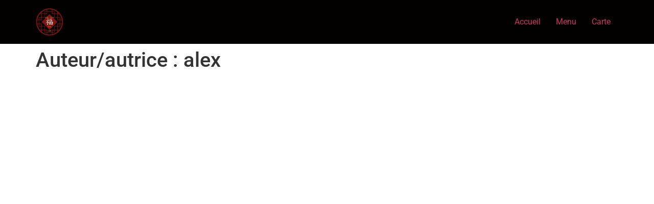

--- FILE ---
content_type: text/css
request_url: https://chezmao.com/wp-content/uploads/elementor/css/post-247.css?ver=1769005431
body_size: 1018
content:
.elementor-247 .elementor-element.elementor-element-50d42409 > .elementor-container > .elementor-column > .elementor-widget-wrap{align-content:center;align-items:center;}.elementor-247 .elementor-element.elementor-element-50d42409:not(.elementor-motion-effects-element-type-background), .elementor-247 .elementor-element.elementor-element-50d42409 > .elementor-motion-effects-container > .elementor-motion-effects-layer{background-color:#FFFFFF;}.elementor-247 .elementor-element.elementor-element-50d42409 > .elementor-container{max-width:850px;min-height:400px;}.elementor-247 .elementor-element.elementor-element-50d42409{transition:background 0.3s, border 0.3s, border-radius 0.3s, box-shadow 0.3s;}.elementor-247 .elementor-element.elementor-element-50d42409 > .elementor-background-overlay{transition:background 0.3s, border-radius 0.3s, opacity 0.3s;}.elementor-247 .elementor-element.elementor-element-28698896 > .elementor-element-populated{padding:0% 12% 0% 12%;}.elementor-247 .elementor-element.elementor-element-497184ca{width:auto;max-width:auto;top:21px;z-index:5;}body:not(.rtl) .elementor-247 .elementor-element.elementor-element-497184ca{right:45.3px;}body.rtl .elementor-247 .elementor-element.elementor-element-497184ca{left:45.3px;}.elementor-247 .elementor-element.elementor-element-497184ca .elementor-icon-wrapper{text-align:center;}.elementor-247 .elementor-element.elementor-element-497184ca.elementor-view-stacked .elementor-icon{background-color:#D17070;}.elementor-247 .elementor-element.elementor-element-497184ca.elementor-view-framed .elementor-icon, .elementor-247 .elementor-element.elementor-element-497184ca.elementor-view-default .elementor-icon{color:#D17070;border-color:#D17070;}.elementor-247 .elementor-element.elementor-element-497184ca.elementor-view-framed .elementor-icon, .elementor-247 .elementor-element.elementor-element-497184ca.elementor-view-default .elementor-icon svg{fill:#D17070;}.elementor-247 .elementor-element.elementor-element-497184ca .elementor-icon{font-size:35px;}.elementor-247 .elementor-element.elementor-element-497184ca .elementor-icon svg{height:35px;}.elementor-247 .elementor-element.elementor-element-749ba3aa{text-align:center;}.elementor-247 .elementor-element.elementor-element-749ba3aa .elementor-heading-title{font-family:"Prompt", Sans-serif;font-size:16px;font-weight:100;text-transform:capitalize;font-style:normal;line-height:1em;color:#510919;}.elementor-247 .elementor-element.elementor-element-1e84eff3{text-align:center;}.elementor-247 .elementor-element.elementor-element-1e84eff3 .elementor-heading-title{font-family:"Lora", Sans-serif;font-size:62px;font-weight:600;text-transform:uppercase;font-style:normal;color:#510919;}.elementor-247 .elementor-element.elementor-element-1c9542b7{--divider-border-style:solid;--divider-color:#510919;--divider-border-width:1px;}.elementor-247 .elementor-element.elementor-element-1c9542b7 .elementor-divider-separator{width:100%;margin:0 auto;margin-center:0;}.elementor-247 .elementor-element.elementor-element-1c9542b7 .elementor-divider{text-align:center;padding-block-start:10px;padding-block-end:10px;}.elementor-247 .elementor-element.elementor-element-45c1934c{text-align:center;font-family:"Prompt", Sans-serif;font-size:14px;font-weight:100;text-transform:none;font-style:normal;line-height:1.5em;color:#510919;}.elementor-247 .elementor-element.elementor-element-76c88dc8 .elementor-button{background-color:#FFFFFF00;font-family:"Prompt", Sans-serif;font-size:0.7vw;font-weight:500;text-transform:uppercase;font-style:normal;line-height:1em;letter-spacing:1.5px;fill:#510919;color:#510919;}.elementor-247 .elementor-element.elementor-element-76c88dc8 .elementor-button:hover, .elementor-247 .elementor-element.elementor-element-76c88dc8 .elementor-button:focus{background-color:#FFFFFF00;color:#D17070;}.elementor-247 .elementor-element.elementor-element-76c88dc8 .elementor-button-content-wrapper{flex-direction:row-reverse;}.elementor-247 .elementor-element.elementor-element-76c88dc8 .elementor-button .elementor-button-content-wrapper{gap:10px;}.elementor-247 .elementor-element.elementor-element-76c88dc8 .elementor-button:hover svg, .elementor-247 .elementor-element.elementor-element-76c88dc8 .elementor-button:focus svg{fill:#D17070;}#elementor-popup-modal-247 .dialog-widget-content{animation-duration:1.2s;}#elementor-popup-modal-247{background-color:#0000007A;justify-content:center;align-items:center;pointer-events:all;}#elementor-popup-modal-247 .dialog-message{width:850px;height:auto;}@media(max-width:1024px){body:not(.rtl) .elementor-247 .elementor-element.elementor-element-497184ca{right:28.4px;}body.rtl .elementor-247 .elementor-element.elementor-element-497184ca{left:28.4px;}.elementor-247 .elementor-element.elementor-element-1e84eff3 .elementor-heading-title{font-size:55px;}.elementor-247 .elementor-element.elementor-element-45c1934c{font-size:14px;}.elementor-247 .elementor-element.elementor-element-76c88dc8 .elementor-button{font-size:1.5vw;}#elementor-popup-modal-247 .dialog-message{width:690px;}}@media(max-width:767px){body:not(.rtl) .elementor-247 .elementor-element.elementor-element-497184ca{right:28.5px;}body.rtl .elementor-247 .elementor-element.elementor-element-497184ca{left:28.5px;}.elementor-247 .elementor-element.elementor-element-497184ca{top:21px;}.elementor-247 .elementor-element.elementor-element-497184ca .elementor-icon{font-size:20px;}.elementor-247 .elementor-element.elementor-element-497184ca .elementor-icon svg{height:20px;}.elementor-247 .elementor-element.elementor-element-1e84eff3 .elementor-heading-title{font-size:35px;line-height:1em;}.elementor-247 .elementor-element.elementor-element-76c88dc8 .elementor-button{font-size:14px;}}